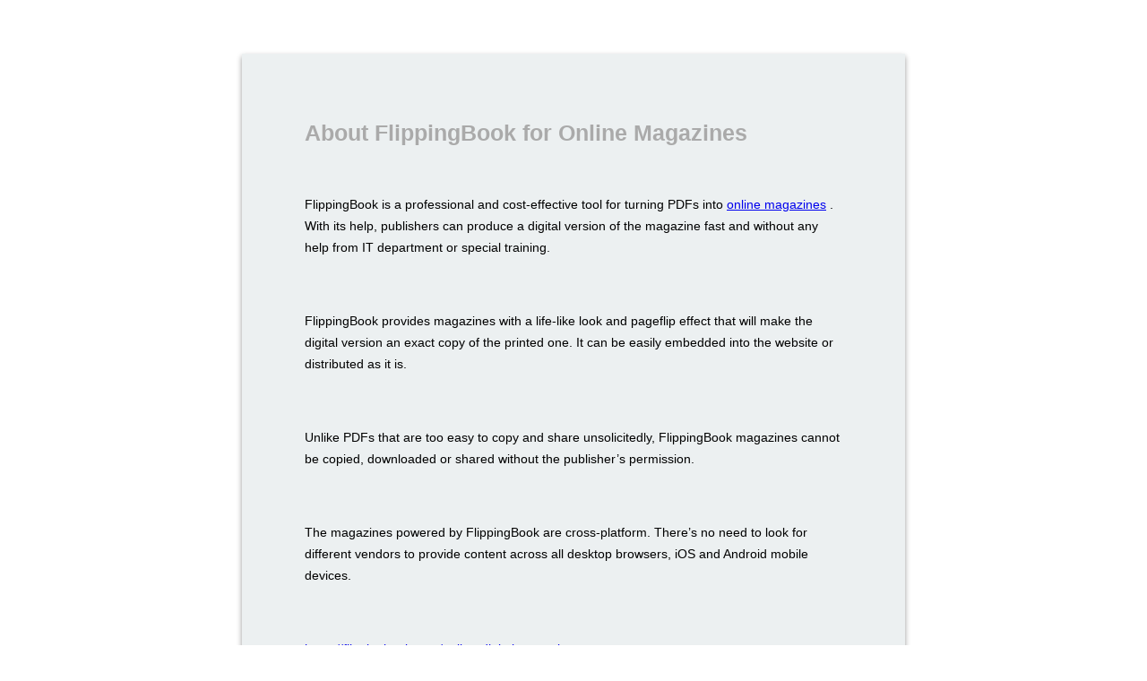

--- FILE ---
content_type: text/html
request_url: https://flip.metaixmio.gr/apospasmata/BABEL/files/publication/
body_size: 1357
content:


<!DOCTYPE HTML SYSTEM "about:legacy-compat">
<html xmlns="http://www.w3.org/1999/xhtml">
<head>
    <meta charset="utf-8" />
    <meta http-equiv="X-UA-Compatible" content="IE=edge">
    <meta http-equiv="Content-Type" content="text/html; charset=utf-8">
        <link rel="shortcut icon" type="image/png" href="../../files/assets/common/publication-icon.ico?c17bc054" />
    <title>About FlippingBook for Online Magazines</title>
    <!--[if lt IE 9]>
      <style type="text/css">
          .about{
              width: 600px;
              margin: auto;
              position: relative;
              top: 60px;
              left: 0px;
          }
      </style>
    <![endif]-->
    <style type="text/css">
         .bodyBg
         {
             position: fixed;
             z-index: -1;
             top: 0;
             left: 0;

             width: 100%;
             height: 100%;
         }
        .about
        {
            display: block;
            overflow: hidden;

            min-width: 300px;
            min-height: 400px;
            padding: 40px 70px;

            text-align: left;

            background-color: #ECF0F1;
            -webkit-box-shadow: 0 3px 6px rgba(0,0,0,.4);
            -moz-box-shadow: 0 3px 6px rgba(0,0,0,.4);
            box-shadow: 0 3px 6px rgba(0,0,0,.4);
        }

        @media only screen and (min-height: 600px)
        {
            .about
            {
                margin: 60px auto;
            }
        }
        @media only screen and  (max-height: 599px)
        {
            .about
            {
                margin: auto;
            }
        }
        @media only screen and (min-width: 800px)
        {
            .about
            {
                width: 600px;
            }
        }
        @media only screen and  (max-width: 799px)
        {
            .about
            {
                width: 400px;
            }
        }

        .about h1
        {
            font-family: Arial, Helvetica, sans-serif,  'Lucida Sans';
            font-size: 25px;
            line-height: 22px;

            width: 100%;
            padding: 20px 0;

            text-align: left;

            color: #aaa;
        }
        .about div
        {
            font-family: Arial, Helvetica, sans-serif,  'Lucida Sans';
            font-size: 14px;
            line-height: 24px;

            display: block;

            width: 100%;
            padding: 20px 0;

            color: #000;
        }
    </style>
</head>
<body>
    <div id="about" class="about">
        <h1>About FlippingBook for Online Magazines</h1>
                <div>
FlippingBook is a professional and cost-effective tool for turning PDFs into             <a href="https://flippingbook.com/online-digital-magazine" title="online magazines" itemprop="url">online magazines</a>
. With its help, publishers can produce a digital version of the magazine fast and without any help from IT department or special training.
                </div><br>
                <div>
FlippingBook provides magazines with a life-like look and pageflip effect that will make the digital version an exact copy of the printed one. It can be easily embedded into the website or distributed as it is.
                </div><br>
                <div>
Unlike PDFs that are too easy to copy and share unsolicitedly, FlippingBook magazines cannot be copied, downloaded or shared without the publisher’s permission.
                </div><br>
                <div>
The magazines powered by FlippingBook are cross-platform. There’s no need to look for different vendors to provide content across all desktop browsers, iOS and Android mobile devices.
                </div><br>
                <div>
            <a href="https://flippingbook.com/online-digital-magazine" title="https://flippingbook.com/online-digital-magazine" itemprop="url">https://flippingbook.com/online-digital-magazine</a>

                </div><br>

    </div>
<script defer src="https://static.cloudflareinsights.com/beacon.min.js/vcd15cbe7772f49c399c6a5babf22c1241717689176015" integrity="sha512-ZpsOmlRQV6y907TI0dKBHq9Md29nnaEIPlkf84rnaERnq6zvWvPUqr2ft8M1aS28oN72PdrCzSjY4U6VaAw1EQ==" data-cf-beacon='{"version":"2024.11.0","token":"192429920490427a9c4d7cc328cf8a43","r":1,"server_timing":{"name":{"cfCacheStatus":true,"cfEdge":true,"cfExtPri":true,"cfL4":true,"cfOrigin":true,"cfSpeedBrain":true},"location_startswith":null}}' crossorigin="anonymous"></script>
</body>
</html>
